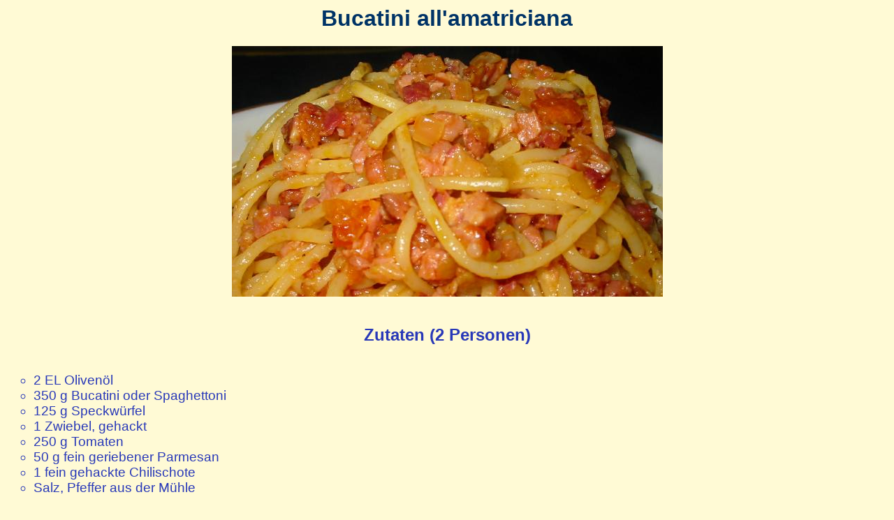

--- FILE ---
content_type: text/html
request_url: http://beckerdirk.de/rezepte/amatriciana.html
body_size: 803
content:
<html>
<head>
  <link rel="stylesheet" type="text/css" href="../styles.css">
</head>

<body>

  <div align="center">
    <h1>Bucatini all'amatriciana</h1>

    <img src="images/amatriciana.jpg" width="617" height="359" alt="" border="0">
  
    <h5>Zutaten (2 Personen)</h5>
  </div>
  
  <ul class="rund">
    <li>2 EL Oliven&ouml;l</li>
	<li>350 g Bucatini oder Spaghettoni</li>
	<li>125 g Speckw&uuml;rfel</li>
	<li>1 Zwiebel, gehackt</li>
	<li>250 g Tomaten</li>
	<li>50 g fein geriebener Parmesan</li>
	<li>1 fein gehackte Chilischote</li>
	<li>Salz, Pfeffer aus der M&uuml;hle</li>
  </ul>

  
  <h5 align="center">Zubereitung</h5>
  
  <ul class="rund">
    <li>In einer gro&szlig;en Pfanne &Ouml;l erhitzen und Speck auslassen</li>
	<li>Zwiebel dazugeben und glasig d&uuml;nsten</li>
    <li>Zwischenzeitlich Spaghettoni in Salzwasser kochen (&Ouml;l zugeben, damit sie nicht kleben)</li>
	<li>Tomaten &uuml;berbr&uuml;hen, enth&auml;uten und in kleine W&uuml;rfel schneiden</li>
	<li>Tomaten in die Pfanne einr&uuml;hren</li>
	<li>mit Salz, Pfeffer und Chili pikant w&uuml;rzen</li>
    <li>Spaghettoni gut abgie&szlig;en und in die Pfanne geben</li>
    <li>die H&auml;lfte des K&auml;ses unterheben - restlichen K&auml;se extra servieren</li>
  </ul>
  
  <span class="info">
    <div align="center">
      Dazu passt am besten ein kr&auml;ftiger s&uuml;ditalienischer Rotwein<br>
	  Bucatini ist eine dickere Spaghettisorte - Spaghettoni eignen sich sehr gut.<br>
    </div>
  </span>

  <br>

</body>
</html>


--- FILE ---
content_type: text/css
request_url: http://beckerdirk.de/styles.css
body_size: 1017
content:
/* Style sheets normal */
body {background-color:#FFFAD5; color:#2838B8; font-family:Helvetica,Arial;
 font-size:14pt;
 scrollbar-Track-Color:#FFFAD5;
 scrollbar-Face-Color:#2838B8;
 scrollbar-Arrow-Color:#FFFAD5;
 scrollbar-3dLight-Color:#FFFAD5;
 scrollbar-Highlight-Color:#8C8E84}

table {color:#2838B8; font-family:Helvetica,Arial; font-size:14pt}
td {color:#2838B8; font-family:Helvetica,Arial; font-size:14pt}

span.info {font-size:10pt}
span.rioja {font-size:10pt}
span.bilderserien {font-size:12pt}

a:link {color:#3810C8; text-decoration:none}
a:visited {color:#3810C8; text-decoration:none}
a:active {color:#1145FF; text-decoration:none}
a:hover {color:#0056FF; text-decoration:none}
a.rioja {font-size:8pt}

h1 {color:#003366; font-family:helvetica; font-size:24pt}
h2 {color:#2838B8; font-family:helvetica; font-size:26pt}
h4 {color:#003366; font-family:helvetica; font-size:18pt}
h5 {color:#2838B8; font-family:helvetica; font-size:18pt}

ul.rund {list-style-type:circle}


